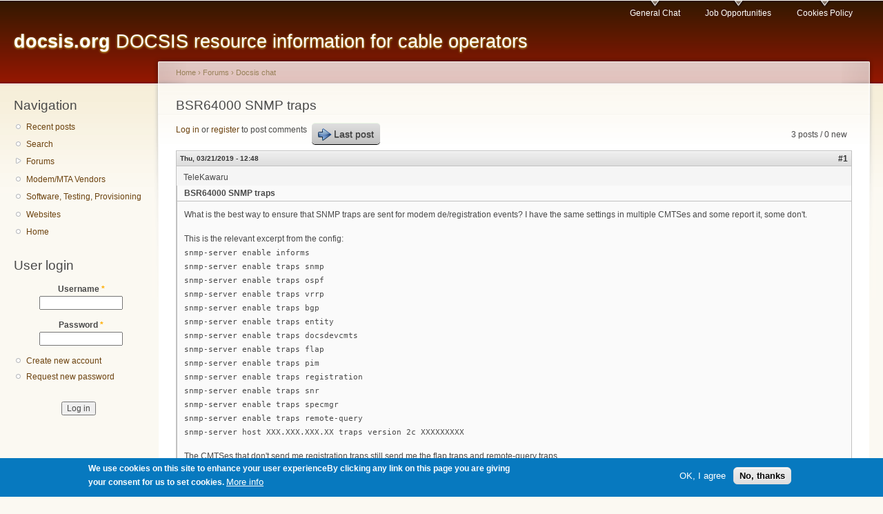

--- FILE ---
content_type: text/html; charset=utf-8
request_url: https://docsis.org/forums/docsis-chat/bsr64000-snmp-traps-0
body_size: 23183
content:
<!DOCTYPE html PUBLIC "-//W3C//DTD XHTML+RDFa 1.0//EN"
  "http://www.w3.org/MarkUp/DTD/xhtml-rdfa-1.dtd">
<html xmlns="http://www.w3.org/1999/xhtml" xml:lang="en" version="XHTML+RDFa 1.0" dir="ltr"
  xmlns:content="http://purl.org/rss/1.0/modules/content/"
  xmlns:dc="http://purl.org/dc/terms/"
  xmlns:foaf="http://xmlns.com/foaf/0.1/"
  xmlns:og="http://ogp.me/ns#"
  xmlns:rdfs="http://www.w3.org/2000/01/rdf-schema#"
  xmlns:sioc="http://rdfs.org/sioc/ns#"
  xmlns:sioct="http://rdfs.org/sioc/types#"
  xmlns:skos="http://www.w3.org/2004/02/skos/core#"
  xmlns:xsd="http://www.w3.org/2001/XMLSchema#">

<head profile="http://www.w3.org/1999/xhtml/vocab">
  <meta http-equiv="Content-Type" content="text/html; charset=utf-8" />
<link rel="shortcut icon" href="https://docsis.org/misc/favicon.ico" type="image/vnd.microsoft.icon" />
<meta name="description" content="What is the best way to ensure that SNMP traps are sent for modem de/registration events? I have the same settings in multiple CMTSes and some report it, some don&#039;t." />
<meta name="generator" content="Drupal 7 (https://www.drupal.org)" />
<link rel="canonical" href="https://docsis.org/forums/docsis-chat/bsr64000-snmp-traps-0" />
<link rel="shortlink" href="https://docsis.org/node/9892" />
<noscript><img height="1" width="1" style="display:none" src="https://www.facebook.com/tr?id=164294897596228&ev=PageView&noscript=1"/></noscript>  <title>BSR64000 SNMP traps | docsis.org</title>
  <link type="text/css" rel="stylesheet" href="https://docsis.org/files/css/css_xE-rWrJf-fncB6ztZfd2huxqgxu4WO-qwma6Xer30m4.css" media="all" />
<link type="text/css" rel="stylesheet" href="https://docsis.org/files/css/css_hPAfOlBxf5KcHMXkZ9hPaVCmXlfxgmvAtqyD71YS-TA.css" media="all" />
<link type="text/css" rel="stylesheet" href="https://docsis.org/files/css/css_27wdlRz80vHLoqKlkIN26NyGUf2H4xlUjuzjhsj9zjE.css" media="screen" />
<link type="text/css" rel="stylesheet" href="https://docsis.org/files/css/css_dFFApuwBpq5xYHmC6rNCasM46b7-9jXJCa-2JM20KhM.css" media="all" />
<link type="text/css" rel="stylesheet" href="https://docsis.org/files/css/css__7ukB6_hlZuCcwTVM14N7Oy_LmnpQPMgDSALzQ-i5k8.css" media="all" />
<link type="text/css" rel="stylesheet" href="https://docsis.org/files/css/css_krsGuXBqgrhjHhhEyJIOcWEb8mskgi1SXH81ffILOBg.css" media="all" />
<link type="text/css" rel="stylesheet" href="https://docsis.org/files/css/css_k3snrbsthqot7V7ccRZHS9OkCZkwBv4adtNieIVlbEU.css" media="print" />

<!--[if lt IE 7]>
<link type="text/css" rel="stylesheet" href="https://docsis.org/themes/garland/fix-ie.css?rnvj8q" media="all" />
<![endif]-->
  <script type="text/javascript" src="https://docsis.org/files/js/js_YD9ro0PAqY25gGWrTki6TjRUG8TdokmmxjfqpNNfzVU.js"></script>
<script type="text/javascript" src="https://docsis.org/files/js/js_TVTqjz8JHRb2KK9hlzuk0YsjzD013dKyYX_OTz-2VXU.js"></script>
<script type="text/javascript" src="https://docsis.org/files/js/js_COMsmDyrY9mzVU28X2uGvF4Ba3vd5eTo5xEO7dvCUZM.js"></script>
<script type="text/javascript" src="https://docsis.org/files/js/js_rsGiM5M1ffe6EhN-RnhM5f3pDyJ8ZAPFJNKpfjtepLk.js"></script>
<script type="text/javascript">
<!--//--><![CDATA[//><!--
(function(i,s,o,g,r,a,m){i["GoogleAnalyticsObject"]=r;i[r]=i[r]||function(){(i[r].q=i[r].q||[]).push(arguments)},i[r].l=1*new Date();a=s.createElement(o),m=s.getElementsByTagName(o)[0];a.async=1;a.src=g;m.parentNode.insertBefore(a,m)})(window,document,"script","https://www.google-analytics.com/analytics.js","ga");ga("create", "UA-26326078-3", {"cookieDomain":"auto"});ga("set", "anonymizeIp", true);ga("send", "pageview");
//--><!]]>
</script>
<script type="text/javascript" src="https://docsis.org/files/js/js_SqhFKkPOBd4dl_uOD7YxQkB3NcxqxCUK8MhN-OB9I74.js"></script>
<script type="text/javascript">
<!--//--><![CDATA[//><!--
jQuery.extend(Drupal.settings, {"basePath":"\/","pathPrefix":"","setHasJsCookie":0,"ajaxPageState":{"theme":"garland","theme_token":"KZxQVPJrJSYnvdM5t2vTy7owr7PDkL4L--wO6Osbr3M","js":{"0":1,"sites\/all\/modules\/eu_cookie_compliance\/js\/eu_cookie_compliance.min.js":1,"misc\/jquery.js":1,"misc\/jquery-extend-3.4.0.js":1,"misc\/jquery-html-prefilter-3.5.0-backport.js":1,"misc\/jquery.once.js":1,"misc\/drupal.js":1,"sites\/all\/modules\/eu_cookie_compliance\/js\/jquery.cookie-1.4.1.min.js":1,"sites\/all\/modules\/comment_notify\/comment_notify.js":1,"sites\/all\/modules\/google_analytics\/googleanalytics.js":1,"1":1,"public:\/\/facebook_tracking_pixel\/fb_tkpx.164294897596228.js":1},"css":{"modules\/system\/system.base.css":1,"modules\/system\/system.menus.css":1,"modules\/system\/system.messages.css":1,"modules\/system\/system.theme.css":1,"sites\/all\/modules\/comment_notify\/comment_notify.css":1,"sites\/all\/modules\/admin_frosting\/admin_frosting.css":1,"modules\/comment\/comment.css":1,"modules\/field\/theme\/field.css":1,"modules\/node\/node.css":1,"modules\/search\/search.css":1,"modules\/user\/user.css":1,"sites\/all\/modules\/user_prune\/css\/user_prune.css":1,"modules\/forum\/forum.css":1,"sites\/all\/modules\/views\/css\/views.css":1,"sites\/all\/modules\/ckeditor\/css\/ckeditor.css":1,"sites\/all\/modules\/ctools\/css\/ctools.css":1,"sites\/all\/modules\/advanced_forum\/styles\/naked\/advanced-forum.naked.structure.css":1,"sites\/all\/modules\/advanced_forum\/styles\/naked_stacked\/advanced-forum.naked_stacked.structure.css":1,"sites\/all\/modules\/advanced_forum\/styles\/silver_bells\/advanced-forum.silver_bells.style.css":1,"sites\/all\/modules\/advanced_forum\/styles\/naked\/advanced-forum.naked.images.css":1,"sites\/all\/modules\/advanced_forum\/styles\/silver_bells\/advanced-forum.silver_bells.images.css":1,"sites\/all\/modules\/eu_cookie_compliance\/css\/eu_cookie_compliance.css":1,"public:\/\/ctools\/css\/8695a9d3e23511e74e4cde79b7ae1666.css":1,"themes\/garland\/style.css":1,"themes\/garland\/print.css":1,"themes\/garland\/fix-ie.css":1}},"eu_cookie_compliance":{"cookie_policy_version":"1.0.0","popup_enabled":1,"popup_agreed_enabled":0,"popup_hide_agreed":0,"popup_clicking_confirmation":false,"popup_scrolling_confirmation":false,"popup_html_info":"\u003Cdiv class=\u0022eu-cookie-compliance-banner eu-cookie-compliance-banner-info eu-cookie-compliance-banner--opt-in\u0022\u003E\n  \u003Cdiv class=\u0022popup-content info\u0022\u003E\n        \u003Cdiv id=\u0022popup-text\u0022\u003E\n      \u003Cp\u003EWe use cookies on this site to enhance your user experienceBy clicking any link on this page you are giving your consent for us to set cookies.\u003C\/p\u003E\n              \u003Cbutton type=\u0022button\u0022 class=\u0022find-more-button eu-cookie-compliance-more-button\u0022\u003EMore info\u003C\/button\u003E\n          \u003C\/div\u003E\n    \n    \u003Cdiv id=\u0022popup-buttons\u0022 class=\u0022\u0022\u003E\n            \u003Cbutton type=\u0022button\u0022 class=\u0022agree-button eu-cookie-compliance-secondary-button\u0022\u003EOK, I agree\u003C\/button\u003E\n              \u003Cbutton type=\u0022button\u0022 class=\u0022decline-button eu-cookie-compliance-default-button\u0022 \u003ENo, thanks\u003C\/button\u003E\n          \u003C\/div\u003E\n  \u003C\/div\u003E\n\u003C\/div\u003E","use_mobile_message":false,"mobile_popup_html_info":"\u003Cdiv class=\u0022eu-cookie-compliance-banner eu-cookie-compliance-banner-info eu-cookie-compliance-banner--opt-in\u0022\u003E\n  \u003Cdiv class=\u0022popup-content info\u0022\u003E\n        \u003Cdiv id=\u0022popup-text\u0022\u003E\n                    \u003Cbutton type=\u0022button\u0022 class=\u0022find-more-button eu-cookie-compliance-more-button\u0022\u003EMore info\u003C\/button\u003E\n          \u003C\/div\u003E\n    \n    \u003Cdiv id=\u0022popup-buttons\u0022 class=\u0022\u0022\u003E\n            \u003Cbutton type=\u0022button\u0022 class=\u0022agree-button eu-cookie-compliance-secondary-button\u0022\u003EOK, I agree\u003C\/button\u003E\n              \u003Cbutton type=\u0022button\u0022 class=\u0022decline-button eu-cookie-compliance-default-button\u0022 \u003ENo, thanks\u003C\/button\u003E\n          \u003C\/div\u003E\n  \u003C\/div\u003E\n\u003C\/div\u003E\n","mobile_breakpoint":"768","popup_html_agreed":"\u003Cdiv\u003E\n  \u003Cdiv class=\u0022popup-content agreed\u0022\u003E\n    \u003Cdiv id=\u0022popup-text\u0022\u003E\n      \u003Cp\u003EThank you for accepting cookiesYou can now hide this message or find out more about cookies.\u003C\/p\u003E\n    \u003C\/div\u003E\n    \u003Cdiv id=\u0022popup-buttons\u0022\u003E\n      \u003Cbutton type=\u0022button\u0022 class=\u0022hide-popup-button eu-cookie-compliance-hide-button\u0022\u003EHide\u003C\/button\u003E\n              \u003Cbutton type=\u0022button\u0022 class=\u0022find-more-button eu-cookie-compliance-more-button-thank-you\u0022 \u003EMore info\u003C\/button\u003E\n          \u003C\/div\u003E\n  \u003C\/div\u003E\n\u003C\/div\u003E","popup_use_bare_css":false,"popup_height":"auto","popup_width":"100%","popup_delay":1000,"popup_link":"\/content\/cookies-policy","popup_link_new_window":1,"popup_position":null,"fixed_top_position":1,"popup_language":"en","store_consent":false,"better_support_for_screen_readers":0,"reload_page":0,"domain":"","domain_all_sites":0,"popup_eu_only_js":0,"cookie_lifetime":"100","cookie_session":false,"disagree_do_not_show_popup":0,"method":"opt_in","allowed_cookies":"","withdraw_markup":"\u003Cbutton type=\u0022button\u0022 class=\u0022eu-cookie-withdraw-tab\u0022\u003EPrivacy settings\u003C\/button\u003E\n\u003Cdiv class=\u0022eu-cookie-withdraw-banner\u0022\u003E\n  \u003Cdiv class=\u0022popup-content info\u0022\u003E\n    \u003Cdiv id=\u0022popup-text\u0022\u003E\n      \u003Cp\u003EWe use cookies on this site to enhance your user experienceYou have given your consent for us to set cookies.\u003C\/p\u003E\n    \u003C\/div\u003E\n    \u003Cdiv id=\u0022popup-buttons\u0022\u003E\n      \u003Cbutton type=\u0022button\u0022 class=\u0022eu-cookie-withdraw-button\u0022\u003EWithdraw consent\u003C\/button\u003E\n    \u003C\/div\u003E\n  \u003C\/div\u003E\n\u003C\/div\u003E\n","withdraw_enabled":false,"withdraw_button_on_info_popup":0,"cookie_categories":[],"cookie_categories_details":[],"enable_save_preferences_button":1,"cookie_name":"","cookie_value_disagreed":"0","cookie_value_agreed_show_thank_you":"1","cookie_value_agreed":"2","containing_element":"body","automatic_cookies_removal":true,"close_button_action":"close_banner"},"googleanalytics":{"trackOutbound":1,"trackMailto":1,"trackDownload":1,"trackDownloadExtensions":"7z|aac|arc|arj|asf|asx|avi|bin|csv|doc(x|m)?|dot(x|m)?|exe|flv|gif|gz|gzip|hqx|jar|jpe?g|js|mp(2|3|4|e?g)|mov(ie)?|msi|msp|pdf|phps|png|ppt(x|m)?|pot(x|m)?|pps(x|m)?|ppam|sld(x|m)?|thmx|qtm?|ra(m|r)?|sea|sit|tar|tgz|torrent|txt|wav|wma|wmv|wpd|xls(x|m|b)?|xlt(x|m)|xlam|xml|z|zip"},"urlIsAjaxTrusted":{"\/forums\/docsis-chat\/bsr64000-snmp-traps-0?destination=node\/9892":true}});
//--><!]]>
</script>
</head>
<body class="html not-front not-logged-in one-sidebar sidebar-first page-node page-node- page-node-9892 node-type-forum fluid-width" >
  <div id="skip-link">
    <a href="#main-content" class="element-invisible element-focusable">Skip to main content</a>
  </div>
      
  <div id="wrapper">
    <div id="container" class="clearfix">

      <div id="header">
        <div id="logo-floater">
                              <div id="branding"><strong><a href="/">
                        <span>docsis.org</span> DOCSIS resource information for cable operators            </a></strong></div>
                          </div>

        <h2 class="element-invisible">Main menu</h2><ul class="links inline main-menu"><li class="menu-62 first"><a href="/forums/docsis-chat">General Chat</a></li>
<li class="menu-61"><a href="/forums/job-postings">Job Opportunities</a></li>
<li class="menu-2469 last"><a href="/content/cookies-policy">Cookies Policy</a></li>
</ul>              </div> <!-- /#header -->

              <div id="sidebar-first" class="sidebar">
            <div class="region region-sidebar-first">
    <div id="block-system-navigation" class="block block-system block-menu clearfix">

    <h2 class="title">Navigation</h2>
  
  <div class="content">
    <ul class="menu"><li class="first leaf"><a href="/tracker">Recent posts</a></li>
<li class="leaf"><a href="/search">Search</a></li>
<li class="collapsed"><a href="/forum">Forums</a></li>
<li class="leaf"><a href="/cable-modem-vendors">Modem/MTA Vendors</a></li>
<li class="leaf"><a href="/software-testing-provisioning">Software, Testing, Provisioning</a></li>
<li class="leaf"><a href="/suppliers">Websites</a></li>
<li class="last leaf"><a href="/">Home</a></li>
</ul>  </div>
</div>
<div id="block-user-login" class="block block-user clearfix">

    <h2 class="title">User login</h2>
  
  <div class="content">
    <form action="/forums/docsis-chat/bsr64000-snmp-traps-0?destination=node/9892" method="post" id="user-login-form" accept-charset="UTF-8"><div><div class="form-item form-type-textfield form-item-name">
  <label for="edit-name">Username <span class="form-required" title="This field is required.">*</span></label>
 <input type="text" id="edit-name" name="name" value="" size="15" maxlength="60" class="form-text required" />
</div>
<div class="form-item form-type-password form-item-pass">
  <label for="edit-pass">Password <span class="form-required" title="This field is required.">*</span></label>
 <input type="password" id="edit-pass" name="pass" size="15" maxlength="128" class="form-text required" />
</div>
<div class="item-list"><ul><li class="first"><a href="/user/register" title="Create a new user account.">Create new account</a></li>
<li class="last"><a href="/user/password" title="Request new password via e-mail.">Request new password</a></li>
</ul></div><input type="hidden" name="form_build_id" value="form-Kh46ARrnjI59QCa6uFQR1usGtqtPcYqP3Kgd0p7eVQo" />
<input type="hidden" name="form_id" value="user_login_block" />
<div class="form-actions form-wrapper" id="edit-actions"><input type="submit" id="edit-submit" name="op" value="Log in" class="form-submit" /></div></div></form>  </div>
</div>
  </div>
        </div>
      
      <div id="center"><div id="squeeze"><div class="right-corner"><div class="left-corner">
          <h2 class="element-invisible">You are here</h2><div class="breadcrumb"><a href="/">Home</a> › <a href="/forum">Forums</a> › <a href="/forums/docsis-chat">Docsis chat</a></div>                    <a id="main-content"></a>
          <div id="tabs-wrapper" class="clearfix">                                <h1 class="with-tabs">BSR64000 SNMP traps</h1>
                              </div>                                                  <div class="clearfix">
              <div class="region region-content">
    <div id="block-system-main" class="block block-system clearfix">

    
  <div class="content">
    
  
<div id="forum-topic-header" class="forum-topic-header clearfix">
	
  <div class="topic-post-count">
  3 posts / 0 new  </div>

      <div class="topic-reply-link">
    <a href="/user/login?destination=comment/reply/9892%23comment-form">Log in</a> or <a href="/user/register?destination=comment/reply/9892%23comment-form">register</a> to post comments    </div>
  
  
      <div class="last-post-link">
     <a href="/forums/docsis-chat/bsr64000-snmp-traps-0#comment-8177" class="af-button-large active"><span>Last post</span></a>    </div>
  

  <a id="forum-topic-top"></a>
</div>

<div id="post-9892" class="forum-post clearfix en posted-by-7632"  about="/forums/docsis-chat/bsr64000-snmp-traps-0" typeof="sioc:Post sioct:BoardPost">
  <div class="forum-post-info clearfix">
    <div class="forum-posted-on">
      <span property="dc:date dc:created" content="2019-03-21T12:48:04-06:00" datatype="xsd:dateTime">Thu, 03/21/2019 - 12:48</span>
                </div>
    
    
        
    <span class="forum-post-number"><a href="/forums/docsis-chat/bsr64000-snmp-traps-0" class="active">#1</a></span>
  </div> 
  <div class="forum-post-wrapper">
    <div class="forum-post-panel-sub">
              <div class="author-pane"><span class="username" xml:lang="" about="/users/telekawaru" typeof="sioc:UserAccount" property="foaf:name" datatype="">TeleKawaru</span></div>          </div>

    <div class="forum-post-panel-main clearfix">
              <div class="forum-post-title">
          BSR64000 SNMP traps        </div>
      
      <div class="forum-post-content">
        <div class="field field-name-body field-type-text-with-summary field-label-hidden"><div class="field-items"><div class="field-item even" property="content:encoded"><p>What is the best way to ensure that SNMP traps are sent for modem de/registration events? I have the same settings in multiple CMTSes and some report it, some don't.</p>
<p>This is the relevant excerpt from the config:<br /><code>snmp-server enable informs<br />
snmp-server enable traps snmp<br />
snmp-server enable traps ospf<br />
snmp-server enable traps vrrp<br />
snmp-server enable traps bgp<br />
snmp-server enable traps entity<br />
snmp-server enable traps docsdevcmts<br />
snmp-server enable traps flap<br />
snmp-server enable traps pim<br />
snmp-server enable traps registration<br />
snmp-server enable traps snr<br />
snmp-server enable traps specmgr<br />
snmp-server enable traps remote-query<br />
snmp-server host XXX.XXX.XXX.XX traps version 2c XXXXXXXXX</code></p>
<p>The CMTSes that don't send me registration traps still send me the flap traps and remote-query traps.</p>
<p>Thanks!</p>
</div></div></div>      </div>

      
          </div>
  </div>
  
  <div class="forum-post-footer clearfix">
    <div class="forum-jump-links">
      <a href="#forum-topic-top" title="Jump to top of page" class="af-button-small"><span>Top</span></a>
    </div>

    <div class="forum-post-links">
      <ul class="links inline"><li class="comment_forbidden first last"><span><a href="/user/login?destination=comment/reply/9892%23comment-form">Log in</a> or <a href="/user/register?destination=comment/reply/9892%23comment-form">register</a> to post comments</span></li>
</ul>    </div>
  </div>
  </div>
<div id="forum-comments" class="comment-wrapper">
  <a id="comment-8176"></a>


<div id="post-8176" class="forum-post clearfix en posted-by-588"  about="/comment/8176#comment-8176" typeof="sioc:Post sioct:Comment">
  <div class="forum-post-info clearfix">
    <div class="forum-posted-on">
      Thu, 03/21/2019 - 15:14
                    
        
                  </div>
    
    
        
    <span class="forum-post-number"><a href="/comment/8176#comment-8176" class="permalink" rel="bookmark">#2</a></span>
  </div> 
  <div class="forum-post-wrapper">
    <div class="forum-post-panel-sub">
              <div class="author-pane"><span class="username" xml:lang="" about="/users/cmcaldas" typeof="sioc:UserAccount" property="foaf:name" datatype="">cmcaldas</span></div>          </div>

    <div class="forum-post-panel-main clearfix">
              <div class="forum-post-title">
          Mibs        </div>
      
      <div class="forum-post-content">
        <span rel="sioc:reply_of" resource="/forums/docsis-chat/bsr64000-snmp-traps-0" class="rdf-meta element-hidden"></span><div class="field field-name-comment-body field-type-text-long field-label-hidden"><div class="field-items"><div class="field-item even" property="content:encoded"><p>Can you confirm the software your running and mibs used?</p>
</div></div></div>      </div>

      
          </div>
  </div>
  
  <div class="forum-post-footer clearfix">
    <div class="forum-jump-links">
      <a href="#forum-topic-top" title="Jump to top of page" class="af-button-small"><span>Top</span></a>
    </div>

    <div class="forum-post-links">
      <ul class="links inline"><li class="comment_forbidden first last"><span><a href="/user/login?destination=comment/reply/9892%23comment-form">Log in</a> or <a href="/user/register?destination=comment/reply/9892%23comment-form">register</a> to post comments</span></li>
</ul>    </div>
  </div>
  </div>
<a id="comment-8177"></a>


<div id="post-8177" class="forum-post clearfix en posted-by-7632 post-by-starter"  about="/comment/8177#comment-8177" typeof="sioc:Post sioct:Comment">
  <div class="forum-post-info clearfix">
    <div class="forum-posted-on">
      Fri, 03/22/2019 - 06:57
                    
        
                  </div>
    
    
        
    <span class="forum-post-number"><a href="/comment/8177#comment-8177" class="permalink" rel="bookmark">#3</a></span>
  </div> 
  <div class="forum-post-wrapper">
    <div class="forum-post-panel-sub">
              <div class="author-pane"><span class="username" xml:lang="" about="/users/telekawaru" typeof="sioc:UserAccount" property="foaf:name" datatype="">TeleKawaru</span></div>          </div>

    <div class="forum-post-panel-main clearfix">
              <div class="forum-post-title">
          One is:Boot ROM: 7.0.0.43        </div>
      
      <div class="forum-post-content">
        <span rel="sioc:reply_of" resource="/forums/docsis-chat/bsr64000-snmp-traps-0" class="rdf-meta element-hidden"></span><div class="field field-name-comment-body field-type-text-long field-label-hidden"><div class="field-items"><div class="field-item even" property="content:encoded"><p>One is:<br /><code>Boot ROM: 7.0.0.43<br />
Mini ROM: RX48 Mini ROM Ver. 1.06<br />
        Image: 7.0.0.9.SRM4</code></p>
<p>The other is<br /><code>Boot ROM: 7.0.0.43<br />
 Mini ROM: RX48 Mini ROM Ver. 1.06<br />
        Image: 8.1.0.1</code></p>
<p>Not sure mibs used. I don't often load them into memory since it uses quite a bit of ram. I just get everything numerically.<br />
So the traps I'm looking for are:<br />
1.3.6.1.4.1.4981.2.4.0.1<br />
1.3.6.1.4.1.4981.2.4.0.2</p>
<p>I am definitely receiving the traps for:<br />
1.3.6.1.4.1.4981.2.4.0.5</p>
</div></div></div>      </div>

      
          </div>
  </div>
  
  <div class="forum-post-footer clearfix">
    <div class="forum-jump-links">
      <a href="#forum-topic-top" title="Jump to top of page" class="af-button-small"><span>Top</span></a>
    </div>

    <div class="forum-post-links">
      <ul class="links inline"><li class="comment_forbidden first last"><span><a href="/user/login?destination=comment/reply/9892%23comment-form">Log in</a> or <a href="/user/register?destination=comment/reply/9892%23comment-form">register</a> to post comments</span></li>
</ul>    </div>
  </div>
  </div>
      <a href="/user/login?destination=comment/reply/9892%23comment-form">Log in</a> or <a href="/user/register?destination=comment/reply/9892%23comment-form">register</a> to post comments  </div>
  </div>
</div>
  </div>
          </div>
                          </div></div></div></div> <!-- /.left-corner, /.right-corner, /#squeeze, /#center -->

      
    </div> <!-- /#container -->
  </div> <!-- /#wrapper -->
  <script type="text/javascript">
<!--//--><![CDATA[//><!--
window.eu_cookie_compliance_cookie_name = "";
//--><!]]>
</script>
<script type="text/javascript" src="https://docsis.org/files/js/js_b5uBqrfPrs_UEmgBeVFSOcXgjdijNE3mS-ZnwQ0jdnU.js"></script>
</body>
</html>


--- FILE ---
content_type: text/css
request_url: https://docsis.org/files/css/css__7ukB6_hlZuCcwTVM14N7Oy_LmnpQPMgDSALzQ-i5k8.css
body_size: 4219
content:
.ctools-locked{color:red;border:1px solid red;padding:1em;}.ctools-owns-lock{background:#ffffdd none repeat scroll 0 0;border:1px solid #f0c020;padding:1em;}a.ctools-ajaxing,input.ctools-ajaxing,button.ctools-ajaxing,select.ctools-ajaxing{padding-right:18px !important;background:url(/sites/all/modules/ctools/images/status-active.gif) right center no-repeat;}div.ctools-ajaxing{float:left;width:18px;background:url(/sites/all/modules/ctools/images/status-active.gif) center center no-repeat;}
.topic-pager{font-size:90%;font-style:italic;}#forum-comments .pager{text-align:right;}#forum-comments .pager li{padding:3px;margin:0;}.forum-pager .pager,.forum-comment-wrapper .pager{text-align:right;float:right;clear:none;width:30%;}#forum-pager-top .pager{padding:14px 0 0 0;}#forum-pager-bottom .pager{padding:0 0 10px 0;}.forum-pager .pager a,.forum-comment-wrapper .pager a{padding:1px 3px;margin:0pt;}.forum-pager .pager li,.forum-comment-wrapper .pager li{padding:0pt;margin:0pt;}.forum-pager.pager li.pager-current,.forum-comment-wrapper .pager li.pager-current{padding:2px 3px 2px 3px;}ul.forum-links li{display:inline;}.forum-node-create-links{width:30%;float:left;}.forum-node-create-links-top{clear:both;padding-top:20px;}.forum-node-create-links .forum-add-node{float:left;margin-right:10px;}.forum-table{margin:0;}.forum-table-wrap,.forum-table-topics{margin-bottom:15px;clear:both;}.forum-table-superheader{padding:10px;}.forum-table-superheader .forum-table-name{margin:5px 0 3px 5px;width:90%;display:inline;font-size:1.2em;}.forum-table-superheader .forum-table-description{margin:0 0 3px 5px;width:90%;}.forum-table th{text-align:left;}th.forum-name{text-align:left;}th.forum-icon{width:5%;}td.forum-details{}td.forum-details .forum-description{margin:0;font-size:0.9em;}td.forum-details .forum-subforums,td.forum-details .forum-subcontainers{margin-left:10px;}th.forum-topics,th.forum-posts{width:10%;text-align:center;}td.forum-number-topics,td.forum-number-posts{text-align:center;}th.forum-last-post{width:20%;}td.forum-last-reply{}.view-advanced-forum-topic-list .view-empty{clear:both;margin:20px 0 20px 0;padding:10px;}.forum-table-topics td.views-field-topic-icon{width:26px;}.forum-table-topics td.views-field-title{}.forum-table-topics td.views-field-comment-count,.forum-table-topics td.views-field-totalcount{width:10%;}.forum-table-topics td.views-field-last-updated{width:30%;}.forum-table-topics .views-field-title{text-align:left;}.forum-table-topics td.views-field-comment-count,.forum-table-topics td.views-field-totalcount{text-align:center;white-space:nowrap;}.forum-table-topics td.views-field-last-updated{line-height:140%;white-space:normal !important;}.forum-table-topics span.topic-icon{display:block;}#advanced-forum-forum-topic-list-sort-form,#advanced-forum-forum-topic-list-sort-form input,#advanced-forum-forum-topic-list-sort-form .form-item{margin-top:0 !important;margin-bottom:0 !important;padding-top:0 !important;padding-bottom:0 !important;vertical-align:center;}#forum-sort{clear:both;float:left;}.forum-tools{float:right;margin-top:10px;}#forum-statistics-header,.forum-statistics-sub-header{padding:0.3em 0.5em;}.forum-statistics-sub-body{padding:0.3em 0.5em 0 2em;}.forum-list-icon-legend{margin-bottom:30px;}.forum-list-icon-legend div{float:left;margin-right:30px;}.forum-topic-legend div{clear:both;float:left;padding:5px 0 5px 25px;margin-right:7px;}.forum-topic-header{margin:10px 0 2px 0;}.forum-topic-header .search-topic{float:right;}.forum-topic-header .topic-post-count{clear:right;float:right;margin:7px 7px 0 0;}.forum-topic-header .topic-reply-link,.forum-topic-header .topic-new-post-link,.forum-topic-header .last-post-link{float:left;margin:0 7px 7px 0;}.forum-topic-header .reply-count{float:right;margin:10px 0 2px 0;}div.forum-post{margin:0 0 5px 0;padding:0;}.forum-post-wrapper{clear:both;height:100%;}.forum-post-info{height:100%;clear:both;}.forum-posted-on{padding:0 5px;float:left;font-size:.8em;}.forum-post .new{float:none;}.forum-post-number{float:right;margin-right:5px;}.forum-post-title{padding:1px 1px 1px 10px;}.forum-post-panel-sub{float:left;line-height:100%;width:150px;}.forum-post-panel-sub .author-pane{margin:10px;}.forum-post-panel-sub .author-pane .author-name{font-size:120%;}.forum-post-panel-sub .author-pane .picture{float:none;padding-left:0px;margin:2px 0 10px 0;}.forum-post-panel-sub .author-pane .picture img{padding:5px;}.forum-post-panel-sub .author-pane .author-pane-section{margin-bottom:10px;}.forum-post-panel-sub .author-pane .author-pane-line{margin-bottom:7px;}.forum-post-panel-main{margin-left:150px;min-height:230px;height:auto !important;height:230px;}.forum-post-panel-main .forum-post-content{padding-top:2px;}.forum-post-panel-main .post-title,.forum-post-panel-main .forum-post-content{margin-left:0;padding-left:10px;}.forum-post-panel-main p{margin-right:10px;}.author-signature{margin:10px 0 5px 10px;}.post-edited{margin:10px;}.forum-post-footer{margin-top:0;clear:both;}.forum-jump-links{float:left;line-height:2em;margin:5px;}.forum-post-links{float:right;line-height:2em;text-align:right;margin:10px 0 5px 5px;}.forum-post-links ul.links li{display:block;float:left;}.forum-top-post-footer{margin:10px 0 10px 0;padding:5px;}#comments.forum-comment-wrapper{margin-top:0;}.forum-comment-wrapper .box{clear:both;}#search-all-forums{float:right;}#search-single-forum{float:left;}#advanced-forum-search-forum,.forum-topic-header #advanced-forum-search-topic{margin:0;padding:14px 0 0 0;}#advanced-forum-search-forum input,.forum-topic-header #advanced-forum-search-topic input{margin:0;padding:0;}.forum-topic-header #advanced-forum-search-topic{margin-bottom:10px;}.view-avf-search .views-row,.view-avf-search-topic .views-row{margin-bottom:2em;}.forum-search-result{margin-bottom:10px;}.preview{display:block;}
.post-info{margin-bottom:none}.posted-on{padding:0 10px;}.post-title{padding:5px 0px 5px 10px;}.forum-post-panel-sub{float:none;line-height:110%;width:auto;}.forum-post-panel-sub .author-pane{margin:0;padding:10px 0 5px 10px;}.forum-post-panel-sub .author-pane-top{overflow:auto;height:100px;}.forum-post-panel-sub .author-pane .picture{float:left;display:block;margin:2px 10px 2px 2px;}.forum-post-panel-sub .author-pane-section-1,.forum-post-panel-sub .author-pane-section-2,.forum-post-panel-sub .author-pane-stats{float:left;display:block;margin-right:10px;}.forum-post-panel-sub .author-pane-contact,.forum-post-panel-sub .author-pane-admin{float:right;display:block;margin-right:5px;}.forum-post-wrapper .forum-post-panel-main{clear:both;margin-left:0px;min-height:0px;height:auto !important;}.forum-post-panel-main .content{padding-top:0;padding:5px;}.forum-post-links{float:right;}
.topic-pager{font-style:italic;}.forum-pager .pager a,#forum-comments .pager a{font-weight:bold;}.forum-pager .pager a:link,.forum-pager .pager a:visited,#forum-comments .pager a:link,#forum-comments .pager a:visited{text-decoration:none;border:1px solid #C1C1C1;background:#EFEFEF;background:-webkit-gradient(linear,left top,left bottom,from(#F5F5F5),to(#EFEFEF));background:-moz-linear-gradient(top,#F5F5F5,#EFEFEF);}.forum-pager .pager-current,.forum-pager .pager a:hover,#forum-comments .pager-current,#forum-comments .pager a:hover{background:#333333;color:#FFFFFF !important;}.forum-pager .pager a.active,#forum-comments .pager a.active{color:#333333;}.forum-table{border:1px solid #C1C1C1;}.forum-table-wrap .forum-table-superheader,.forum-table-topics thead tr{border:1px solid #C1C1C1;background:#DDDDDD;background:-webkit-gradient(linear,left top,left bottom,from(#F5F5F5),to(#DDDDDD));background:-moz-linear-gradient(top,#F5F5F5,#DDDDDD);color:#333333;}.forum-table-superheader .forum-table-name,.forum-table-superheader .forum-table-name a{color:#333333;font-weight:bold;color:#333333;font-weight:bold;border-bottom:none;}.forum-table-wrap thead tr{background-color:#F5F5F5;border:1px solid #C1C1C1;}.forum-table thead tr a,.forum-table thead tr a:visited,.forum-table thead tr a:link{color:#333333;font-weight:bold;}.forum-table thead th{border-bottom:none;}.forum-table tr.even,.forum-table tr.odd{border-top:1px solid #C1C1C1;background:#EFEFEF;background:-webkit-gradient(linear,left top,left bottom,from(#F5F5F5),to(#DDDDDD));background:-moz-linear-gradient(top,#F5F5F5,#DDDDDD);}.forum-table tr.even td.active,.forum-table tr.odd td.active{background-color:transparent;}.forum-table td{border:1px solid #C1C1C1;}.view-advanced-forum-topic-list .view-empty{border:3px solid #C1C1C1;}.forum-table tr.forum-last-sticky{border-bottom:10px solid #C1C1C1;}.forum-table .sticky-label{font-weight:bold;}#forum-statistics{border:1px solid #C1C1C1;}#forum-statistics-header{border-top:1px solid #C1C1C1;background:#DDDDDD;background:-webkit-gradient(linear,left top,left bottom,from(#EFEFEF),to(#DDDDDD));background:-moz-linear-gradient(top,#EFEFEF,#DDDDDD);color:#333333;font-weight:bold;}.forum-statistics-sub-header{border-top:1px solid #C1C1C1;border-bottom:1px solid #C1C1C1;font-weight:bold;}.forum-statistics-sub-body{background-color:#F5F5F5;}div.forum-post{border:1px solid #C1C1C1;}.forum-post-info{border-top:1px solid #FAFAFA;background:#DDDDDD;background:-webkit-gradient(linear,left top,left bottom,from(#EFEFEF),to(#DDDDDD));background:-moz-linear-gradient(top,#EFEFEF,#DDDDDD);color:#333333;font-weight:bold;border-bottom:1px solid #C1C1C1;}.forum-posted-on{font-weight:bold;}.forum-post-number a{color:#333333 !important;}.forum-post-wrapper{background-color:#F5F5F5;}.forum-post-panel-sub .author-pane .author-name{font-weight:bold;}.forum-post-panel-sub .author-pane .picture img{border:1px solid #C1C1C1;background-color:#FFFFFF;}.forum-post-panel-sub .author-pane .author-pane-label{font-weight:bold;}.forum-post-panel-main{border-left:1px solid #C1C1C1;background-color:#FAFAFA;}.forum-post-title{font-weight:bold;border-bottom:1px solid #C1C1C1;}.author-signature{font-size:.8em;}.forum-post-footer{border-top:1px solid #C1C1C1;}.forum-jump-links{border-right:none;}.forum-top-post-footer{border:1px solid #C1C1C1;background:#DDDDDD;background:-webkit-gradient(linear,left top,left bottom,from(#F5F5F5),to(#DDDDDD));background:-moz-linear-gradient(top,#F5F5F5,#DDDDDD);}.forum-topic-navigation{border:1px solid #C1C1C1;background:#DDDDDD;background:-webkit-gradient(linear,left top,left bottom,from(#F5F5F5),to(#DDDDDD));background:-moz-linear-gradient(top,#F5F5F5,#DDDDDD);}
td.forum-list-icon{vertical-align:middle;text-align:center;width:70px;}.forum-list-icon-wrapper span{text-indent:-9999px;width:50px;height:50px;display:block;}tr.even td.forum-list-icon-default .forum-list-icon-wrapper span,tr.odd td.forum-list-icon-default .forum-list-icon-wrapper span{background:transparent url(/sites/all/modules/advanced_forum/styles/naked/images/forum_list_default.png) no-repeat center center;}tr.even td.forum-list-icon-new-posts .forum-list-icon-wrapper span,tr.odd td.forum-list-icon-new-posts .forum-list-icon-wrapper span{background:transparent url(/sites/all/modules/advanced_forum/styles/naked/images/forum_list_new_posts.png) no-repeat center center;}.forum-list-icon-legend .forum-list-icon-default{background:transparent url(/sites/all/modules/advanced_forum/styles/naked/images/forum_list_default.png) no-repeat center center;}.forum-list-icon-legend .forum-list-icon-new-posts{background:transparent url(/sites/all/modules/advanced_forum/styles/naked/images/forum_list_new_posts.png) no-repeat center center;}span.topic-icon{width:24px;height:24px;text-indent:-9999px;}.topic-icon-default{background:transparent url(/sites/all/modules/advanced_forum/styles/naked/images/topic_list_default.png) no-repeat center center;}.topic-icon-new{background:transparent url(/sites/all/modules/advanced_forum/styles/naked/images/topic_list_new.png) no-repeat center center;}.topic-icon-hot{background:transparent url(/sites/all/modules/advanced_forum/styles/naked/images/topic_list_hot.png) no-repeat center center;}.topic-icon-hot-new{background:transparent url(/sites/all/modules/advanced_forum/styles/naked/images/topic_list_hot_new.png) no-repeat center center;}.topic-icon-sticky{background:transparent url(/sites/all/modules/advanced_forum/styles/naked/images/topic_list_sticky.png) no-repeat center center;}.topic-icon-closed{background:transparent url(/sites/all/modules/advanced_forum/styles/naked/images/topic_list_closed.png) no-repeat center center;}.topic-icon-default{background:transparent url(/sites/all/modules/advanced_forum/styles/naked/images/topic_list_default.png) no-repeat top left;}.topic-icon-new{background:transparent url(/sites/all/modules/advanced_forum/styles/naked/images/topic_list_new.png) no-repeat top left;}.topic-icon-hot{background:transparent url(/sites/all/modules/advanced_forum/styles/naked/images/topic_list_hot.png) no-repeat top left;}.topic-icon-hot-new{background:transparent url(/sites/all/modules/advanced_forum/styles/naked/images/topic_list_hot_new.png) no-repeat top left;}.topic-icon-sticky{background:transparent url(/sites/all/modules/advanced_forum/styles/naked/images/topic_list_sticky.png) no-repeat top left;}.topic-icon-closed{background:transparent url(/sites/all/modules/advanced_forum/styles/naked/images/topic_list_closed.png) no-repeat top left;}span.forum-collapsible{width:9px;height:100%;text-indent:-9999px;display:block;margin-left:10px;margin-right:10px;float:right;background:transparent url(/sites/all/modules/advanced_forum/styles/naked/images/container_collapse.png) no-repeat center center;}span.container-collapsed{background:transparent url(/sites/all/modules/advanced_forum/styles/naked/images/container_expand.png) no-repeat center center;}
.forum-list-icon-wrapper{border-top:1px solid #EAF8E4;background:#C1C1C1;background:-webkit-gradient(linear,left top,left bottom,from(#DFDFDF),to(#C1C1C1));background:-moz-linear-gradient(top,#DFDFDF,#C1C1C1);-webkit-border-radius:5px;-moz-border-radius:5px;border-radius:5px;-webkit-box-shadow:rgba(0,0,0,1) 0 1px 0;-moz-box-shadow:rgba(0,0,0,1) 0 1px 0;box-shadow:rgba(0,0,0,1) 0 1px 0;text-shadow:rgba(0,0,0,.4) 0 1px 0;color:#333333;font-family:Helvetica,Arial,Sans-Serif;text-decoration:none;vertical-align:middle;margin:10px;width:50px;height:50px;display:block;}tr.even td.forum-list-icon-default .forum-list-icon-wrapper span,tr.odd td.forum-list-icon-default .forum-list-icon-wrapper span,.forum-list-icon-legend .forum-list-icon-default{background:transparent url(/sites/all/modules/advanced_forum/styles/silver_bells/images/forum_list_default.png) no-repeat center center;}tr.even td.forum-list-icon-new-posts .forum-list-icon-wrapper span,tr.odd td.forum-list-icon-new-posts .forum-list-icon-wrapper span,.forum-list-icon-legend .forum-list-icon-new-posts{background:transparent url(/sites/all/modules/advanced_forum/styles/silver_bells/images/forum_list_new_posts.png) no-repeat center center;}span.topic-icon{width:24px;height:24px;text-indent:-9999px;}.topic-icon-default{background:transparent url(/sites/all/modules/advanced_forum/styles/silver_bells/images/topic_list_default.png) no-repeat center center;}.topic-icon-new{background:transparent url(/sites/all/modules/advanced_forum/styles/silver_bells/images/topic_list_new.png) no-repeat center center;}.topic-icon-hot{background:transparent url(/sites/all/modules/advanced_forum/styles/silver_bells/images/topic_list_hot.png) no-repeat center center;}.topic-icon-hot-new{background:transparent url(/sites/all/modules/advanced_forum/styles/silver_bells/images/topic_list_hot_new.png) no-repeat center center;}.topic-icon-sticky{background:transparent url(/sites/all/modules/advanced_forum/styles/silver_bells/images/topic_list_sticky.png) no-repeat center center;}.topic-icon-closed{background:transparent url(/sites/all/modules/advanced_forum/styles/silver_bells/images/topic_list_closed.png) no-repeat center center;}.topic-icon-default{background:transparent url(/sites/all/modules/advanced_forum/styles/silver_bells/images/topic_list_default.png) no-repeat top left;}.topic-icon-new{background:transparent url(/sites/all/modules/advanced_forum/styles/silver_bells/images/topic_list_new.png) no-repeat top left;}.topic-icon-hot{background:transparent url(/sites/all/modules/advanced_forum/styles/silver_bells/images/topic_list_hot.png) no-repeat top left;}.topic-icon-hot-new{background:transparent url(/sites/all/modules/advanced_forum/styles/silver_bells/images/topic_list_hot_new.png) no-repeat top left;}.topic-icon-sticky{background:transparent url(/sites/all/modules/advanced_forum/styles/silver_bells/images/topic_list_sticky.png) no-repeat top left;}.topic-icon-closed{background:transparent url(/sites/all/modules/advanced_forum/styles/silver_bells/images/topic_list_closed.png) no-repeat top left;}.forum-post-panel-sub .author-online{background:transparent url(/sites/all/modules/advanced_forum/styles/silver_bells/images/ap_user_online.png) no-repeat;padding-left:20px;height:20px;width:125px;display:block;}.forum-post-panel-sub .author-offline{background:transparent url(/sites/all/modules/advanced_forum/styles/silver_bells/images/ap_user_offline.png) no-repeat;padding-left:20px;height:20px;width:125px;display:block;}a.af-button-large,a.af-button-large:link,a.af-button-large:visited,a.af-button-small,a.af-button-small:link,a.af-button-small:visited,a.author-pane-link,a.author-pane-link:link,a.author-pane-link:visited{color:#333333;text-decoration:none;}.af-button-large,.af-button-small,.author-pane-link{display:block;border-top:1px solid #EAF8E4;background:#C1C1C1;background:-webkit-gradient(linear,left top,left bottom,from(#DFDFDF),to(#C1C1C1));background:-moz-linear-gradient(top,#DFDFDF,#C1C1C1);-webkit-border-radius:5px;-moz-border-radius:5px;border-radius:5px;-webkit-box-shadow:rgba(0,0,0,1) 0 1px 0;-moz-box-shadow:rgba(0,0,0,1) 0 1px 0;box-shadow:rgba(0,0,0,1) 0 1px 0;text-shadow:rgba(0,0,0,.4) 0 1px 0;color:#333333;font-family:Helvetica,Arial,Sans-Serif;text-decoration:none;vertical-align:middle;}a.af-button-large:hover,a.af-button-small:hover,a.author-pane-link:hover{background:#C1C1C1;color:#333333;border-top-color:#EFEFEF;}a.af-button-large:active,a.af-button-small:active,a.author-pane-link:active{background:#C1C1C1;color:#333333;border-top-color:#EFEFEF;}.af-button-large span{font-size:14px;padding:2px 2px 2px 25px;line-height:30px;margin:0 7px 0 7px;}.af-button-small span{font-size:12px;padding:2px 2px 2px 20px;line-height:25px;margin:0 7px 0 7px;}.author-pane-link span{font-size:12px;padding:0 0 0 22px;line-height:22px;margin:0 7px 0 7px;}.forum-add-forum .af-button-large span{background:url(/sites/all/modules/advanced_forum/styles/silver_bells/images/add_topic.png) no-repeat;}.forum-add-poll .af-button-large span{background:url(/sites/all/modules/advanced_forum/styles/silver_bells/images/add_poll.png) no-repeat;}.topic-reply-allowed .af-button-large span{background:url(/sites/all/modules/advanced_forum/styles/silver_bells/images/topic_reply.png) no-repeat;}.topic-reply-locked .af-button-large span{background:url(/sites/all/modules/advanced_forum/styles/silver_bells/images/topic_locked.png) no-repeat;}.last-post-link .af-button-large span{background:url(/sites/all/modules/advanced_forum/styles/silver_bells/images/topic_last_post.png) no-repeat;}.topic-new-post-link .af-button-large span{background:url(/sites/all/modules/advanced_forum/styles/silver_bells/images/topic_first_unread_post.png) no-repeat;}.forum-post-links .af-button-small span{}.comment-add .af-button-small span,.comment-reply .af-button-small span{background:url(/sites/all/modules/advanced_forum/styles/silver_bells/images/post_reply.png) no-repeat;}.quote .af-button-small span{background:url(/sites/all/modules/advanced_forum/styles/silver_bells/images/post_quote.png) no-repeat;}.comment-edit .af-button-small span,.post-edit .af-button-small span{background:url(/sites/all/modules/advanced_forum/styles/silver_bells/images/post_edit.png) no-repeat;}.comment-delete .af-button-small span,.post-delete .af-button-small span{background:url(/sites/all/modules/advanced_forum/styles/silver_bells/images/post_delete.png) no-repeat;}.forum-jump-links .af-button-small span{background:url(/sites/all/modules/advanced_forum/styles/silver_bells/images/topic_top.png) no-repeat;}.forum-post-panel-sub .author-contact .author-pane-link span{background:transparent url(/sites/all/modules/advanced_forum/styles/silver_bells/images/ap_email.png) no-repeat;}.forum-post-panel-sub .author-privatemsg .author-pane-link span{background:transparent url(/sites/all/modules/advanced_forum/styles/silver_bells/images/ap_private_message.png) no-repeat;}.forum-post-panel-sub .author-relationship-add-icon.author-pane-link span{background:transparent url(/sites/all/modules/advanced_forum/styles/silver_bells/images/ap_contact_add.png) no-repeat;}.forum-post-panel-sub .author-relationship-remove-icon.author-pane-link{background:transparent url(/sites/all/modules/advanced_forum/styles/silver_bells/images/ap_contact_remove.png) no-repeat;}
#sliding-popup{margin:0;padding:0;width:100%;z-index:99999;left:0;text-align:center;}.sliding-popup-bottom,.sliding-popup-top{background:url(/sites/all/modules/eu_cookie_compliance/images/gradient.png) center center scroll repeat-y transparent;}.sliding-popup-bottom{position:fixed;}.sliding-popup-top{position:relative;}#sliding-popup .popup-content{margin:0 auto;max-width:80%;display:inline-block;text-align:left;width:100%;position:relative;}#sliding-popup .popup-content #popup-buttons{float:right;margin:0 0 1em 0;max-width:40%;}.eu-cookie-compliance-categories-buttons{margin:0 0 1em 0;max-width:60%;float:left;}#sliding-popup .eu-cookie-compliance-more-button{cursor:pointer;display:inline;height:auto;margin:0;padding:0;border:none;text-decoration:underline;background:none;}#sliding-popup .eu-cookie-compliance-secondary-button{cursor:pointer;border:none;background:none;margin-top:1em;padding:0 8px;vertical-align:middle;}#sliding-popup .eu-cookie-compliance-default-button,#sliding-popup .eu-cookie-compliance-hide-button,#sliding-popup .eu-cookie-compliance-more-button-thank-you,#sliding-popup .eu-cookie-withdraw-button,.eu-cookie-withdraw-button,.eu-cookie-compliance-save-preferences-button{cursor:pointer;margin-right:5px;margin-top:1em;vertical-align:middle;overflow:visible;width:auto;-moz-box-shadow:inset 0 1px 0 0 #ffffff;-webkit-box-shadow:inset 0 1px 0 0 #ffffff;box-shadow:inset 0 1px 0 0 #ffffff;background-color:#ededed;background-image:-moz-linear-gradient(top,#ededed 5%,#dfdfdf 100%);background-image:-webkit-gradient(linear,left top,left bottom,color-stop(5%,#ededed),color-stop(100%,#dfdfdf));background-image:-webkit-linear-gradient(top,#ededed 5%,#dfdfdf 100%);background-image:-o-linear-gradient(top,#ededed 5%,#dfdfdf 100%);background-image:-ms-linear-gradient(top,#ededed 5%,#dfdfdf 100%);background-image:linear-gradient(to bottom,#ededed 5%,#dfdfdf 100%);-moz-border-radius:6px;-webkit-border-radius:6px;border-radius:6px;border:1px solid #dcdcdc;color:#000;font-family:Arial,sans-serif;font-weight:bold;padding:4px 8px;text-decoration:none;text-shadow:1px 1px 0 #ffffff;}#sliding-popup .eu-cookie-compliance-default-button:hover,#sliding-popup .eu-cookie-compliance-hide-button:hover,#sliding-popup .eu-cookie-compliance-more-button-thank-you:hover,#sliding-popup .eu-cookie-withdraw-button:hover{background-color:#dfdfdf;background-image:-moz-linear-gradient(top,#dfdfdf 5%,#ededed 100%);background-image:-webkit-gradient(linear,left top,left bottom,color-stop(5%,#dfdfdf),color-stop(100%,#ededed));background-image:-webkit-linear-gradient(top,#dfdfdf 5%,#ededed 100%);background-image:-o-linear-gradient(top,#dfdfdf 5%,#ededed 100%);background-image:-ms-linear-gradient(top,#dfdfdf 5%,#ededed 100%);background-image:linear-gradient(to bottom,#dfdfdf 5%,#ededed 100%);}#sliding-popup .eu-cookie-compliance-default-button:active,#sliding-popup .eu-cookie-compliance-hide-button:active,#sliding-popup .eu-cookie-compliance-more-button-thank-you:active,#sliding-popup .eu-cookie-withdraw-button:active{position:relative;top:1px;}#sliding-popup .popup-content #popup-text{color:#fff;float:left;font-weight:bold;margin:5px 0 0;max-width:60%;}.eu-cookie-compliance-banner--categories .eu-cookie-compliance-message{max-width:100%;}.eu-cookie-compliance-categories{clear:both;padding-top:1em;}.eu-cookie-compliance-categories label{display:inline;}#sliding-popup .popup-content #popup-text h1,#sliding-popup .popup-content #popup-text h2,#sliding-popup .popup-content #popup-text h3,#sliding-popup .popup-content #popup-text p{color:#fff;font-size:16px;font-weight:bold;line-height:1.4;margin:0 0 5px 0;}#sliding-popup .popup-content #popup-text h1{font-size:24px;}#sliding-popup .popup-content #popup-text h3{font-size:12px;}#sliding-popup .popup-content #popup-text p{font-size:12px;display:inline;}.eu-cookie-withdraw-tab{padding:4px 7px;cursor:pointer;}.sliding-popup-bottom .eu-cookie-withdraw-tab{border-width:2px 2px 0;border-radius:5px 5px 0 0;}.sliding-popup-top .eu-cookie-withdraw-tab{border-width:0 2px 2px;border-radius:0 0 5px 5px;}.eu-cookie-withdraw-wrapper.sliding-popup-top,.eu-cookie-withdraw-wrapper.sliding-popup-top .eu-cookie-withdraw-banner{transform:scaleY(-1);}.eu-cookie-withdraw-tab{position:absolute;top:0;transform:translate(-50%,-100%);left:50%;}.eu-cookie-withdraw-wrapper.sliding-popup-top .eu-cookie-withdraw-tab{transform:translate(-50%,-100%) scaleY(-1);}.eu-cookie-compliance-hidden{display:none;}.eu-cookie-compliance-close-button{background:url(/sites/all/modules/eu_cookie_compliance/images/close.png);width:24px;height:24px;border-width:0;font-size:0px;position:absolute;right:2px;top:-12px;cursor:pointer;}body:not(.eu-cookie-compliance-popup-open) .eu-cookie-compliance-close-button{display:none;}@media screen and (max-width:600px){#sliding-popup .popup-content{max-width:95%;}.eu-cookie-compliance-categories,#sliding-popup .popup-content #popup-text{max-width:100%;}#sliding-popup .popup-content #popup-buttons{clear:both;float:none;margin:5px 0 1em;max-width:100%;}.eu-cookie-compliance-buttons.eu-cookie-compliance-has-categories{float:right;margin-top:-56px;}.eu-cookie-compliance-banner--categories .eu-cookie-compliance-buttons{position:initial;bottom:unset;right:unset;}}
#sliding-popup.sliding-popup-bottom,#sliding-popup.sliding-popup-bottom .eu-cookie-withdraw-banner,.eu-cookie-withdraw-tab{background:#0779bf;}#sliding-popup.sliding-popup-bottom.eu-cookie-withdraw-wrapper{background:transparent}#sliding-popup .popup-content #popup-text h1,#sliding-popup .popup-content #popup-text h2,#sliding-popup .popup-content #popup-text h3,#sliding-popup .popup-content #popup-text p,#sliding-popup label,#sliding-popup div,.eu-cookie-compliance-secondary-button,.eu-cookie-withdraw-tab{color:#fff !important;}.eu-cookie-withdraw-tab{border-color:#fff;}.eu-cookie-compliance-more-button{color:#fff !important;}
